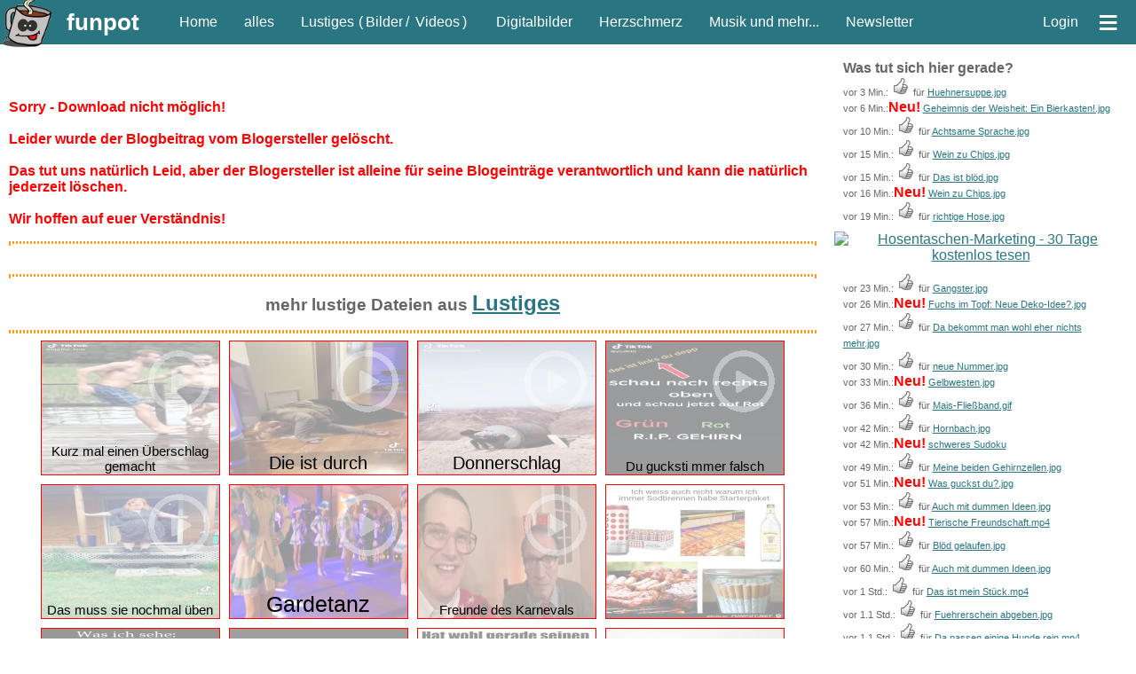

--- FILE ---
content_type: text/html; charset=iso-8859-1
request_url: https://funpot.net/d.php?id=t037125-17495-00
body_size: 58410
content:
<!DOCTYPE html><html lang="de"><head><title>funpot - Blog nicht verfügbar</title><meta charset="ISO-8859-1"><meta name="viewport" content="width=device-width, initial-scale=1.0"><meta name="description" content="Auf funpot findest du tausende witzige Bilder und Videos, tolle Präsentationen, herzige Sprüche und vieles mehr. Ein riesiges Spaß-Portal!"><meta name="keywords" lang="de" content="bilder, videos, witzige, fun, digitalbilder, spaß, pps, naturaufnahmen, herzschmerz, community, blog, funpot"><meta name="keywords" lang="en" content="pictures, videos, comical, fun, digital, joke, pps, nature pictures, love, community, blog, funpot"><meta name="date" content="2026-01-24T09:55:39+0100"><link rel="icon" type="image/png" sizes="16x16" href="/favicon.ico"><link rel="apple-touch-icon" href="https://cdnext.funpot.net/includes/logos/funpot_310x310.png"><link rel="icon" href="https://cdnext.funpot.net/includes/logos/funpot_192x192.png" sizes="192x192"><link rel="manifest" href="/webmanifest.json"><link rel="alternate" type="application/rss+xml" title="RSS" href="https://funpot.net/rss.php"><link rel="image_src" href="https://cdnext.funpot.net/includes/logos/funpot_300x300.jpg"><meta name="robots" content="noindex"><meta property="og:site_name" content="funpot"><meta property="fb:app_id" content="1826391334079034"><meta property="og:type" content="website"><meta property="og:title" content="funpot - Blog nicht verfügbar"><meta property="og:description" content="Auf funpot findest du tausende witzige Bilder und Videos, tolle Präsentationen, herzige Sprüche und vieles mehr. Ein riesiges Spaß-Portal!"><meta property="og:image" content="https://cdnext.funpot.net/includes/logos/funpot_300x300.jpg"><link rel="stylesheet" href="https://cdnext.funpot.net/includes/funpot_v38min.css?t=2" type="text/css" media="all"><link rel="stylesheet" href="https://funpot.net/functions/splide-2.4.12/dist/css/splide.min.css" type="text/css"><script src="https://cdnext.funpot.net/includes/funpot1v41min.js?t=2"></script><script src="https://cdnext.funpot.net/functions/b3311/b3311v02min.js?t=1"></script><!-- Yieldlove --><script>"use strict";function _typeof(t){return(_typeof="function"==typeof Symbol&&"symbol"==typeof Symbol.iterator?function(t){return typeof t}:function(t){return t&&"function"==typeof Symbol&&t.constructor===Symbol&&t!==Symbol.prototype?"symbol":typeof t})(t)}!function(){var t=function(){var t,e,o=[],n=window,r=n;for(;r;){try{if(r.frames.__tcfapiLocator){t=r;break}}catch(t){}if(r===n.top)break;r=r.parent}t||(!function t(){var e=n.document,o=!!n.frames.__tcfapiLocator;if(!o)if(e.body){var r=e.createElement("iframe");r.style.cssText="display:none",r.name="__tcfapiLocator",e.body.appendChild(r)}else setTimeout(t,5);return!o}(),n.__tcfapi=function(){for(var t=arguments.length,n=new Array(t),r=0;r<t;r++)n[r]=arguments[r];if(!n.length)return o;"setGdprApplies"===n[0]?n.length>3&&2===parseInt(n[1],10)&&"boolean"==typeof n[3]&&(e=n[3],"function"==typeof n[2]&&n[2]("set",!0)):"ping"===n[0]?"function"==typeof n[2]&&n[2]({gdprApplies:e,cmpLoaded:!1,cmpStatus:"stub"}):o.push(n)},n.addEventListener("message",(function(t){var e="string"==typeof t.data,o={};if(e)try{o=JSON.parse(t.data)}catch(t){}else o=t.data;var n="object"===_typeof(o)&&null!==o?o.__tcfapiCall:null;n&&window.__tcfapi(n.command,n.version,(function(o,r){var a={__tcfapiReturn:{returnValue:o,success:r,callId:n.callId}};t&&t.source&&t.source.postMessage&&t.source.postMessage(e?JSON.stringify(a):a,"*")}),n.parameter)}),!1))};"undefined"!=typeof module?module.exports=t:t()}();</script><script>
window._sp_queue = [];
window._sp_ = {
config: {
accountId: 375,
baseEndpoint: 'https://cdn.privacy-mgmt.com',
propertyId: 38198,
gdpr: { },
events: {
onMessageChoiceSelect: function() {
console.log('[event] onMessageChoiceSelect', arguments);
},
onMessageReady: function() {
console.log('[event] onMessageReady', arguments);
},
onMessageChoiceError: function() {
console.log('[event] onMessageChoiceError', arguments);
},
onPrivacyManagerAction: function() {
console.log('[event] onPrivacyManagerAction', arguments);
},
onPMCancel: function() {
console.log('[event] onPMCancel', arguments);
},
onMessageReceiveData: function() {
console.log('[event] onMessageReceiveData', arguments);
},
onSPPMObjectReady: function() {
console.log('[event] onSPPMObjectReady', arguments);
},
onConsentReady: function (consentUUID, euconsent) {
console.log('[event] onConsentReady', arguments);
},
onError: function() {
console.log('[event] onError', arguments);
},
}
}
}
</script><script src='https://cdn.privacy-mgmt.com/unified/wrapperMessagingWithoutDetection.js' async></script></HEAD><BODY id="myBody"><div id="kopf"><div id="header"><a id="logo" href="#" title="springt zum Seitenanfang"><img src="https://cdnext.funpot.net/includes/logos/funpot_150x150.png" alt="www.funpot.net" width="60" height="60"></a><a class="headerlink grosse_schrift" style="padding-right:30px" href="https://funpot.net" title="zur Grundseite" onclick="zwgw()">funpot</a><a class="headerlink min_ab_530" href="https://funpot.net/" title="zur Startseite" onclick="zwgw()">Home</a><div class="min_ab_530 max_bis_700"><a class="headerlink" href="https://funpot.net/alles" title="alle neuen Blogs auf einer Seite" onclick="zwgw()">alles</a><a class="headerlink" href="https://funpot.net/entdecken/lustiges/" title="Lustiges Dateien" onclick="zwgw()">Fun</a><a class="headerlink" href="https://funpot.net/entdecken/schoene-digitalbilder/" title="Bilder von Landschaften, Menschen, Macroaufnahmen, etc." onclick="zwgw()">Digi</a><a class="headerlink" href="https://funpot.net/entdecken/herziges/" title="Lebensweisheiten, Spr&uuml;che, Besinnliches, etc." onclick="zwgw()">Herz</a></div><a class="headerlink min_ab_700" href="https://funpot.net/alles" title="alle neuen Blogs auf einer Seite" onclick="zwgw()">alles</a><a class="headerlink min_ab_700 min_bis_1000" href="https://funpot.net/entdecken/lustiges/" title="Lustiges Dateien" onclick="zwgw()">Lustiges</a><div class="min_ab_1000" style="margin:0 10px 0 -10px;">
(<a class="headerlink" style="padding:0 3px 0 3px;" href="https://funpot.net/entdecken/lustiges/nur-bilder/" title="Lustige Bilder - bei funpot witzige Bilder entdecken" onclick="zwgw()">Bilder</a>/
<a class="headerlink" style="padding:0 3px 0 3px;" href="https://funpot.net/entdecken/lustiges/nur-videos/" title="witzige Videos aus der Kategorie Fun" onclick="zwgw()">Videos</a>) &nbsp;
</div><a class="headerlink min_ab_700" href="https://funpot.net/entdecken/schoene-digitalbilder/" title="Bilder von Landschaften, Menschen, Macroaufnahmen, etc." onclick="zwgw()">Digitalbilder</a><a class="headerlink min_ab_700" href="https://funpot.net/entdecken/herziges/" title="Lebensweisheiten, Spr&uuml;che, Besinnliches, etc." onclick="zwgw()">Herzschmerz</a><a class="headerlink min_ab_1100" href="https://funpot.net/entdecken/sonstiges/" title="alles, was es sonst noch gibt..." onclick="zwgw()">Musik und mehr...</a><a class="headerlink min_ab_1200" href="https://funpot.net/nl/" title="der Newsletter von funpot" onclick="zwgw()">Newsletter</a><span class="min_ab_1100"> &nbsp; &nbsp;</span><div id="userbutton" class="min_ab_1000"><script>function showuser(){if(document.getElementById)document.getElementById("header_account").style.display = "block";}</script><a class="headerlink" href="javascript:showuser()" title="mit einem Klick siehst du mehr!">Login</a></div><a class="headerlink" id="menuebutton" href="https://funpot.net/?menue" title="klicke hier f&uuml;r das Men&uuml;" onclick="zwgw()">&equiv;</a></div><div id="header_account">Als angemeldeter User kannst du Dateien hochladen und Kommentare an andere User schreiben.
<br>Wenn du bereits ein Konto bei uns hast, dann <a style="color:white;" href="https://funpot.net/login.php" title="mit bestehendem Benutzerprofil anmelden">melde dich hier an</a>.
<br>Falls nicht, dann <a style="color:white" href="https://funpot.net/register.php" title="Ein neues Konto bei funpot anmelden" onclick="zwgw()">erstelle dir schnell ein Konto</a>.
</div><div id="admininfo" style="background-color: white; display: none;">Info für Admin: 24.01.26-09:55:39</div></div><div id="kopf_ersatz">&nbsp;</div><div id="divlinks"></div><div id="rechts"><p><b>Was tut sich hier gerade?</b><span class="kleine_schrift"><br>vor 3 Min.:
<IMG SRC="https://cdnext.funpot.net/includes/logos/likeup.png" alt="Daumen hoch"> für <a href="https://funpot.net/?718739" onclick="zwgw()">Huehnersuppe.jpg</a><!--i--><br>vor 6 Min.:</span><span class="fehlertext">Neu!</span><span class="kleine_schrift"> <a href="https://funpot.net/?1349645">Geheimnis der Weisheit: Ein Bierkasten!.jpg</a><br>vor 10 Min.:
<IMG SRC="https://cdnext.funpot.net/includes/logos/likeup.png" alt="Daumen hoch"> für <a href="https://funpot.net/?725553" onclick="zwgw()">Achtsame Sprache.jpg</a><!--i--><br>vor 15 Min.:
<IMG SRC="https://cdnext.funpot.net/includes/logos/likeup.png" alt="Daumen hoch"> für <a href="https://funpot.net/?1349646" onclick="zwgw()">Wein zu Chips.jpg</a><br>vor 15 Min.:
<IMG SRC="https://cdnext.funpot.net/includes/logos/likeup.png" alt="Daumen hoch"> für <a href="https://funpot.net/?729429" onclick="zwgw()">Das ist blöd.jpg</a><!--i--><br>vor 16 Min.:</span><span class="fehlertext">Neu!</span><span class="kleine_schrift"> <a href="https://funpot.net/?1349646">Wein zu Chips.jpg</a><br>vor 19 Min.:
<IMG SRC="https://cdnext.funpot.net/includes/logos/likeup.png" alt="Daumen hoch"> für <a href="https://funpot.net/?646282" onclick="zwgw()">richtige Hose.jpg</a><!--i--></span></p><div style="text-align: center;"><div id="b3311_int_300_div" style="width:330px; max-width: 330px"><div class="rotdiv_dspnone" style="overflow:auto; padding:20px; background-color: #2a7582; color: white;"><br><img src="https://cdnext.funpot.net/includes/logos/upload.gif" alt="Uplaod" style="float: left; width: 100px;"><br><span class="ueberschrift"><b>Sende uns auch deine Dateien!</b></span><br><br>Du kannst Sie uns per Mail
<br>an <a style="color:white; text-decoration: none;" href="mailto:material@funpot.net">material@funpot.net</a> senden.
<br><br>Oder per <a target="_blank" rel="noopener" style="color:white;" href="https://telegram.org/">Telegram</a> (wie WhatsApp)
<br>an unseren <a target="_blank" rel="noopener" style="color:white;" href="https://telegram.me/funpot_upload_bot?start=start">Upload-Bot</a> senden.
<br><br>Oder klicke einfach <a style="color:white;" href="https://funpot.net/blogs.php?id=new">hier</a> :-)
<br><br><br></div><div class="rotdiv_dspnone"><a target="_blank" rel="noopener" href="https://funmail2u.de/fw/97317657/xaweho.de"><img src="https://xaweho-1bdf3.kxcdn.com/images/funpot1_330x330.png" width="330" height="330" alt="xaweho - performance Hosting vom Profi"></a></div><div class="rotdiv_dspnone" style="color: #000064; border:3px #000064 solid; background-color: #E4EEE4; width: 250px; height: 250px; padding: 20px;"><span style="font-size: 20px; font-weight: bold;">Wie wär's mit den lustigsten Bildern und Videos per Mail?</span><br><br><span style="font-size: 16px;">Jeden Tag eine Mail mit den Knallern von funpot und anderen lustigen Seiten!</span><span style="margin:10px 0 0 0;">Du bist nur <a target="_blank" rel="noopener" href="https://funmail2u.de"><b>einen Klick</b></a> davon entfernt.</span><br><br><img src="https://funmail2u.de/logos/funmail2u.gif" style="margin-right: 10px; float: right; width: 70px;" alt="funmail2u-logo"><br><span style="margin:10px 0 0 0;"><b>Kostenlos</b> und ohne Spam!</span></div><div class="rotdiv_dspnone"><a target="_blank" rel="noopener" href="https://instantkom.de/"><img src="https://instantkom.app/imgs/extern/funpot/instantkom-ad-funpot-square-300.png" width="330" height="330" alt="Hosentaschen-Marketing - 30 Tage kostenlos tesen"></a></div><div class="rotdiv_dspnone" style="overflow:auto; padding:10px; border:3px #2ca2cb solid; color: #2ca2cb;"><img src="https://cdnext.funpot.net/includes/logos/telegram_logo_klein.jpg" style="float: left; width: 60px; height: 60px;" alt="Telegram-Logo"><span class="ueberschrift"><b>Lass dir per Telegram von funpot lustige Bilder und Videos senden!</b></span><br><br>Diese App ist praktisch gleich wie WhatsApp und sogar noch besser. Sie ist nur leider weniger bekannt.
<br><br>Klicke dazu hier:
<br><a href="https://telegram.me/funpot_nl_bot?start=anmelden" class="linkbutton" target="_blank" rel="noopener">bei Telegram anmelden</a><br></div><div class="rotdiv_dspnone" data-time="5"><a target="_blank" rel="noopener" href="https://funmail2u.de"><img src="https://downloads.funmail2u.de/logos/b3310.jpg" width="300" height="250" alt="funmail2u-Vorstellung"></a></div></div><script>setup_rotdiv("b3311_int_300_div",15);</script></div><p><span class="kleine_schrift">vor 23 Min.:
<IMG SRC="https://cdnext.funpot.net/includes/logos/likeup.png" alt="Daumen hoch"> für <a href="https://funpot.net/?810331" onclick="zwgw()">Gangster.jpg</a><!--i--><br>vor 26 Min.:</span><span class="fehlertext">Neu!</span><span class="kleine_schrift"> <a href="https://funpot.net/?1349647">Fuchs im Topf: Neue Deko-Idee?.jpg</a><br>vor 27 Min.:
<IMG SRC="https://cdnext.funpot.net/includes/logos/likeup.png" alt="Daumen hoch"> für <a href="https://funpot.net/?669052" onclick="zwgw()">Da bekommt man wohl eher nichts mehr.jpg</a><!--i--><br>vor 30 Min.:
<IMG SRC="https://cdnext.funpot.net/includes/logos/likeup.png" alt="Daumen hoch"> für <a href="https://funpot.net/?708296" onclick="zwgw()">neue Nummer.jpg</a><!--i--><br>vor 33 Min.:</span><span class="fehlertext">Neu!</span><span class="kleine_schrift"> <a href="https://funpot.net/?1349648">Gelbwesten.jpg</a><br>vor 36 Min.:
<IMG SRC="https://cdnext.funpot.net/includes/logos/likeup.png" alt="Daumen hoch"> für <a href="https://funpot.net/?840471" onclick="zwgw()">Mais-Fließband.gif</a><!--i--><br>vor 42 Min.:
<IMG SRC="https://cdnext.funpot.net/includes/logos/likeup.png" alt="Daumen hoch"> für <a href="https://funpot.net/?623180" onclick="zwgw()">Hornbach.jpg</a><!--i--><br>vor 42 Min.:</span><span class="fehlertext">Neu!</span><span class="kleine_schrift"> <a href="https://funpot.net/?1350140">schweres Sudoku</a><br>vor 49 Min.:
<IMG SRC="https://cdnext.funpot.net/includes/logos/likeup.png" alt="Daumen hoch"> für <a href="https://funpot.net/?711971" onclick="zwgw()">Meine beiden Gehirnzellen.jpg</a><!--i--><br>vor 51 Min.:</span><span class="fehlertext">Neu!</span><span class="kleine_schrift"> <a href="https://funpot.net/?1349649">Was guckst du?.jpg</a><br>vor 53 Min.:
<IMG SRC="https://cdnext.funpot.net/includes/logos/likeup.png" alt="Daumen hoch"> für <a href="https://funpot.net/?1349467" onclick="zwgw()">Auch mit dummen Ideen.jpg</a><br>vor 57 Min.:</span><span class="fehlertext">Neu!</span><span class="kleine_schrift"> <a href="https://funpot.net/?1349650">Tierische Freundschaft.mp4</a><br>vor 57 Min.:
<IMG SRC="https://cdnext.funpot.net/includes/logos/likeup.png" alt="Daumen hoch"> für <a href="https://funpot.net/?689123" onclick="zwgw()">Blöd gelaufen.jpg</a><!--i--><br>vor 60 Min.:
<IMG SRC="https://cdnext.funpot.net/includes/logos/likeup.png" alt="Daumen hoch"> für <a href="https://funpot.net/?1349467" onclick="zwgw()">Auch mit dummen Ideen.jpg</a><br>vor 1 Std.:
<IMG SRC="https://cdnext.funpot.net/includes/logos/likeup.png" alt="Daumen hoch"> für <a href="https://funpot.net/?1349667" onclick="zwgw()">Das ist mein Stück.mp4</a><br>vor 1.1 Std.:
<IMG SRC="https://cdnext.funpot.net/includes/logos/likeup.png" alt="Daumen hoch"> für <a href="https://funpot.net/?620884" onclick="zwgw()">Fuehrerschein abgeben.jpg</a><!--i--><br>vor 1.1 Std.:
<IMG SRC="https://cdnext.funpot.net/includes/logos/likeup.png" alt="Daumen hoch"> für <a href="https://funpot.net/?1031505" onclick="zwgw()">Da passen einige Hunde rein.mp4</a><br>vor 1.1 Std.:
<IMG SRC="https://cdnext.funpot.net/includes/logos/likeup.png" alt="Daumen hoch"> für <a href="https://funpot.net/?767265" onclick="zwgw()">Da is nix.jpg</a><!--i--><br>vor 1.2 Std.:
<IMG SRC="https://cdnext.funpot.net/includes/logos/likeup.png" alt="Daumen hoch"> für <a href="https://funpot.net/?1349667" onclick="zwgw()">Das ist mein Stück.mp4</a><br>vor 1.2 Std.:</span><span class="fehlertext">Neu!</span><span class="kleine_schrift"> <a href="https://funpot.net/?1349651">Freiwillig das Feld geräumt.jpg</a><br>vor 1.2 Std.:
<IMG SRC="https://cdnext.funpot.net/includes/logos/likeup.png" alt="Daumen hoch"> für <a href="https://funpot.net/?1349662" onclick="zwgw()">wie wäre anklopfen gewesen?.jpg</a><br>vor 1.2 Std.:
<IMG SRC="https://cdnext.funpot.net/includes/logos/likeup.png" alt="Daumen hoch"> für <a href="https://funpot.net/?1349655" onclick="zwgw()">Wochenende.jpg</a><br>vor 1.2 Std.:
<IMG SRC="https://cdnext.funpot.net/includes/logos/likeup.png" alt="Daumen hoch"> für <a href="https://funpot.net/?1349652" onclick="zwgw()">Munition vergessen.jpg</a><br>vor 1.2 Std.:
<IMG SRC="https://cdnext.funpot.net/includes/logos/likeup.png" alt="Daumen hoch"> für <a href="https://funpot.net/?837511" onclick="zwgw()">Interessantes Gadget.gif</a><!--i--><br>vor 1.3 Std.:
<IMG SRC="https://cdnext.funpot.net/includes/logos/likeup.png" alt="Daumen hoch"> für <a href="https://funpot.net/?803882" onclick="zwgw()">Achtung.jpg</a><!--i--><br>vor 1.3 Std.:</span><span class="fehlertext">Neu!</span><span class="kleine_schrift"> <a href="https://funpot.net/?1349652">Munition vergessen.jpg</a><br>vor 1.4 Std.:
<IMG SRC="https://cdnext.funpot.net/includes/logos/likeup.png" alt="Daumen hoch"> für <a href="https://funpot.net/?1346308" onclick="zwgw()">Wohlfühlgedanken 36.pps</a><br>vor 1.4 Std.:
<IMG SRC="https://cdnext.funpot.net/includes/logos/likeup.png" alt="Daumen hoch"> für <a href="https://funpot.net/?890956" onclick="zwgw()">Wer das wohl war.jpg</a><!--i--><br>vor 1.4 Std.:</span><span class="fehlertext">Neu!</span><span class="kleine_schrift"> <a href="https://funpot.net/?1350147">Nur ein schönes Lied 29.mp4</a><br>vor 1.4 Std.:
<IMG SRC="https://cdnext.funpot.net/includes/logos/likeup.png" alt="Daumen hoch"> für <a href="https://funpot.net/?670880" onclick="zwgw()">Klavier.jpg</a><!--i--><br>vor 1.5 Std.:</span><span class="fehlertext">Neu!</span><span class="kleine_schrift"> <a href="https://funpot.net/?1349653">Super Video von einem Igel.mp4</a><br>vor 1.5 Std.:
<IMG SRC="https://cdnext.funpot.net/includes/logos/likeup.png" alt="Daumen hoch"> für <a href="https://funpot.net/?1349658" onclick="zwgw()">Die Ampel war rot.jpg</a><br>vor 1.6 Std.:
<IMG SRC="https://cdnext.funpot.net/includes/logos/likeup.png" alt="Daumen hoch"> für <a href="https://funpot.net/?1347804" onclick="zwgw()">Katzen-Kapitäne erobern das Wochenende!.jpg</a><br>vor 1.6 Std.:
<IMG SRC="https://cdnext.funpot.net/includes/logos/likeup.png" alt="Daumen hoch"> für <a href="https://funpot.net/?1349711" onclick="zwgw()">Saukalt.jpg</a><br>vor 1.6 Std.:
<IMG SRC="https://cdnext.funpot.net/includes/logos/likeup.png" alt="Daumen hoch"> für <a href="https://funpot.net/?65012de4aec60991" onclick="zwgw()">frohe.jpg</a><br>vor 1.6 Std.:
<IMG SRC="https://cdnext.funpot.net/includes/logos/likeup.png" alt="Daumen hoch"> für <a href="https://funpot.net/?1349657" onclick="zwgw()">Mutterliebe das starke Band.mp4</a><br>vor 1.6 Std.:
<IMG SRC="https://cdnext.funpot.net/includes/logos/likeup.png" alt="Daumen hoch"> für <a href="https://funpot.net/?1349450" onclick="zwgw()">Die Zeit.jpg</a><br>vor 1.6 Std.:</span><span class="fehlertext">Neu!</span><span class="kleine_schrift"> <a href="https://funpot.net/?1349654">Tier-Orchester.mp4</a><br>vor 1.6 Std.:
<IMG SRC="https://cdnext.funpot.net/includes/logos/likeup.png" alt="Daumen hoch"> für <a href="https://funpot.net/?1349660" onclick="zwgw()">Diddi steht als Fernfahrer vor Gericht.mp4</a><br>vor 1.6 Std.:
<IMG SRC="https://cdnext.funpot.net/includes/logos/likeup.png" alt="Daumen hoch"> für <a href="https://funpot.net/?1347685" onclick="zwgw()">Groß gegen Klein: Das Duell der Stubenhocker.jpg</a><br>vor 1.6 Std.:
<IMG SRC="https://cdnext.funpot.net/includes/logos/likeup.png" alt="Daumen hoch"> für <a href="https://funpot.net/?1349658" onclick="zwgw()">Die Ampel war rot.jpg</a><br>vor 1.7 Std.:
<IMG SRC="https://cdnext.funpot.net/includes/logos/likeup.png" alt="Daumen hoch"> für <a href="https://funpot.net/?1347804" onclick="zwgw()">Katzen-Kapitäne erobern das Wochenende!.jpg</a><br>vor 1.7 Std.:
<IMG SRC="https://cdnext.funpot.net/includes/logos/likeup.png" alt="Daumen hoch"> für <a href="https://funpot.net/?696932" onclick="zwgw()">Nebenwirkungen.jpg</a><!--i--><br>vor 1.8 Std.:
<IMG SRC="https://cdnext.funpot.net/includes/logos/likeup.png" alt="Daumen hoch"> für <a href="https://funpot.net/?805866" onclick="zwgw()">Warum müssen die Ostfriesen so lange auf ihre Fotos warten?.jpg</a><!--i--><br>vor 1.9 Std.:
<IMG SRC="https://cdnext.funpot.net/includes/logos/likeup.png" alt="Daumen hoch"> für <a href="https://funpot.net/?1187172" onclick="zwgw()">Wir wissen, dass Sie den Geldtransporter überfallen haben!.jpg</a></span></p></div><div id="content"><p><br><br><font class="fehlertext">Sorry - Download nicht m&ouml;glich!<br /><br />
Leider wurde der Blogbeitrag vom Blogersteller gel&ouml;scht.<br /><br />
Das tut uns nat&uuml;rlich Leid, aber der Blogersteller ist alleine f&uuml;r seine Blogeintr&auml;ge verantwortlich und kann die nat&uuml;rlich jederzeit l&ouml;schen.<br /><br />
Wir hoffen auf euer Verst&auml;ndnis!</font><br></p><hr class="hr_line"><br><div style="text-align: center;"><div class="b3310"><!-- Yieldlove AdTag - funpot.net - RSP - 1 --><div id="div-gpt-ad-1407836258391-0"><script type="text/javascript">
googletag.cmd.push(function() {
if (window.innerWidth >= 1350) {
googletag.defineSlot("/53015287,22660685843/funpot.net_970x250_1", [[970, 250], [970, 90], [800, 250], [728, 90]], "div-gpt-ad-1407836258391-0").addService(googletag.pubads());
} else if (window.innerWidth >= 1000) {
googletag.defineSlot("/53015287,22660685843/funpot.net_728x90_1", [728, 90], "div-gpt-ad-1407836258391-0").addService(googletag.pubads());
} else {
googletag.defineSlot("/53015287,22660685843/funpot.net_m_300x250_1", [300, 250], "div-gpt-ad-1407836258391-0").addService(googletag.pubads());
}
googletag.display("div-gpt-ad-1407836258391-0");
});
</script></div></div><div class="b3311div" id="b3311_rsp1_67"></div></div><div class="container" id="contentempfehlungen" style="display: block; margin-left: auto; margin-right: auto; text-align: center;"><hr class="hr_line"><p><font class="ueberschrift">
mehr lustige Dateien aus <a href="https://funpot.net/entdecken/lustiges/" onclick="zwgw()"><font size="+2">Lustiges</font></a></font></p><hr class="hr_line"><div style="margin-left: auto; margin-right: auto; width: 99%; display: flex; flex-direction: row; flex-wrap: wrap; justify-content: center;"><div class="s214d"><article id="article_funpot0000615187"><a href="https://funpot.net/?615187" title="Kurz mal einen Überschlag gemacht" onclick="zwgw()"><img src="https://cdnext.funpot.net/includes/logos/load5.gif" data-src="https://cdnext.funpot.net/daten/thumbnails/funpot0000615187.jpg?c=4405fcf05d" class="lazyload s214i s214" alt="Kurz mal einen Überschlag gemacht"><img src="https://cdnext.funpot.net/includes/logos/dateityp_video.gif" alt="video" class="s214" style="position:absolute; right: 10px; top: 10px;"><span style="position:absolute; left: 0px; bottom: 1px; width: 100%; max-height: 50%; color: black; overflow: hidden;"><font style="font-size: 15px;">Kurz mal einen Überschlag gemacht</font></span></a></article></div><div class="s214d"><article id="article_funpot0000615186"><a href="https://funpot.net/?615186" title="Die ist durch" onclick="zwgw()"><img src="https://cdnext.funpot.net/includes/logos/load5.gif" data-src="https://cdnext.funpot.net/daten/thumbnails/funpot0000615186.jpg?c=f3ff3dec24" class="lazyload s214i s214" alt="Die ist durch"><img src="https://cdnext.funpot.net/includes/logos/dateityp_video.gif" alt="video" class="s214" style="position:absolute; right: 10px; top: 10px;"><span style="position:absolute; left: 0px; bottom: 1px; width: 100%; max-height: 50%; color: black; overflow: hidden;"><font style="font-size: 20px;">Die ist durch</font></span></a></article></div><div class="s214d"><article id="article_funpot0000615185"><a href="https://funpot.net/?615185" title="Donnerschlag" onclick="zwgw()"><img src="https://cdnext.funpot.net/includes/logos/load5.gif" data-src="https://cdnext.funpot.net/daten/thumbnails/funpot0000615185.jpg?c=8a3f7f3e14" class="lazyload s214i s214" alt="Donnerschlag"><img src="https://cdnext.funpot.net/includes/logos/dateityp_video.gif" alt="video" class="s214" style="position:absolute; right: 10px; top: 10px;"><span style="position:absolute; left: 0px; bottom: 1px; width: 100%; max-height: 50%; color: black; overflow: hidden;"><font style="font-size: 20px;">Donnerschlag</font></span></a></article></div><div class="s214d"><article id="article_funpot0000615184"><a href="https://funpot.net/?615184" title="Du gucksti mmer falsch" onclick="zwgw()"><img src="https://cdnext.funpot.net/includes/logos/load5.gif" data-src="https://cdnext.funpot.net/daten/thumbnails/funpot0000615184.jpg?c=1089688a4d" class="lazyload s214i s214" alt="Du gucksti mmer falsch"><img src="https://cdnext.funpot.net/includes/logos/dateityp_video.gif" alt="video" class="s214" style="position:absolute; right: 10px; top: 10px;"><span style="position:absolute; left: 0px; bottom: 1px; width: 100%; max-height: 50%; color: black; overflow: hidden;"><font style="font-size: 15px;">Du gucksti mmer falsch</font></span></a></article></div><div class="s214d"><article id="article_funpot0000615183"><a href="https://funpot.net/?615183" title="Das muss sie nochmal üben" onclick="zwgw()"><img src="https://cdnext.funpot.net/includes/logos/load5.gif" data-src="https://cdnext.funpot.net/daten/thumbnails/funpot0000615183.jpg?c=95f458875d" class="lazyload s214i s214" alt="Das muss sie nochmal üben"><img src="https://cdnext.funpot.net/includes/logos/dateityp_video.gif" alt="video" class="s214" style="position:absolute; right: 10px; top: 10px;"><span style="position:absolute; left: 0px; bottom: 1px; width: 100%; max-height: 50%; color: black; overflow: hidden;"><font style="font-size: 15px;">Das muss sie nochmal üben</font></span></a></article></div><div class="s214d"><article id="article_funpot0000615182"><a href="https://funpot.net/?615182" title="Gardetanz" onclick="zwgw()"><img src="https://cdnext.funpot.net/includes/logos/load5.gif" data-src="https://cdnext.funpot.net/daten/thumbnails/funpot0000615182.jpg?c=4ed2bae0ae" class="lazyload s214i s214" alt="Gardetanz"><img src="https://cdnext.funpot.net/includes/logos/dateityp_video.gif" alt="video" class="s214" style="position:absolute; right: 10px; top: 10px;"><span style="position:absolute; left: 0px; bottom: 1px; width: 100%; max-height: 50%; color: black; overflow: hidden;"><font style="font-size: 25px;">Gardetanz</font></span></a></article></div><div class="s214d"><article id="article_funpot0000615181"><a href="https://funpot.net/?615181" title="Freunde des Karnevals" onclick="zwgw()"><img src="https://cdnext.funpot.net/includes/logos/load5.gif" data-src="https://cdnext.funpot.net/daten/thumbnails/funpot0000615181.jpg?c=1bcb06132b" class="lazyload s214i s214" alt="Freunde des Karnevals"><img src="https://cdnext.funpot.net/includes/logos/dateityp_video.gif" alt="video" class="s214" style="position:absolute; right: 10px; top: 10px;"><span style="position:absolute; left: 0px; bottom: 1px; width: 100%; max-height: 50%; color: black; overflow: hidden;"><font style="font-size: 15px;">Freunde des Karnevals</font></span></a></article></div><div class="s214d"><article id="article_funpot0000615172"><a href="https://funpot.net/?615172" title="Grund für Sodbrennen" onclick="zwgw()"><img src="https://cdnext.funpot.net/includes/logos/load5.gif" data-src="https://cdnext.funpot.net/daten/key_xyz/f6/funpot0000615172_x200_y150.jpg?c=e8305d389f" class="lazyload s214i s214" alt="Grund für Sodbrennen"></a></article></div><div class="s214d"><article id="article_funpot0000615173"><a href="https://funpot.net/?615173" title="Was ich sehe" onclick="zwgw()"><img src="https://cdnext.funpot.net/includes/logos/load5.gif" data-src="https://cdnext.funpot.net/daten/key_xyz/51/funpot0000615173_x200_y150.jpg?c=e83057c2b7" class="lazyload s214i s214" alt="Was ich sehe"></a></article></div><div class="s214d"><article id="article_funpot0000615174"><a href="https://funpot.net/?615174" title="Verguckt" onclick="zwgw()"><img src="https://cdnext.funpot.net/includes/logos/load5.gif" data-src="https://cdnext.funpot.net/daten/key_xyz/70/funpot0000615174_x200_y150.jpg?c=e8305d79ae" class="lazyload s214i s214" alt="Verguckt"></a></article></div><div class="s214d"><article id="article_funpot0000615175"><a href="https://funpot.net/?615175" title="Lieblingswitz erzählt" onclick="zwgw()"><img src="https://cdnext.funpot.net/includes/logos/load5.gif" data-src="https://cdnext.funpot.net/daten/key_xyz/b1/funpot0000615175_x200_y150.jpg?c=e83057a36c" class="lazyload s214i s214" alt="Lieblingswitz erzählt"></a></article></div><div class="s214d"><article id="article_funpot0000614845"><a href="https://funpot.net/?614845" title="Nein sagen" onclick="zwgw()"><img src="https://cdnext.funpot.net/includes/logos/load5.gif" data-src="https://cdnext.funpot.net/daten/key_xyz/d9/funpot0000614845_x200_y150.jpg?c=3272a99dd7" class="lazyload s214i s214" alt="Nein sagen"></a></article></div></div></div><!--cache093139--><br><br><div class="container" id="contentempfehlungen" style="display: block; margin-left: auto; margin-right: auto; text-align: center;"><hr class="hr_line"><p><font class="ueberschrift">
oder vielleicht ein paar interessante Dateien aus <a href="https://funpot.net/entdecken/schoene-digitalbilder/" onclick="zwgw()"><font size="+2">schöne Digitalbilder</font></a></font></p><hr class="hr_line"><div style="margin-left: auto; margin-right: auto; width: 99%; display: flex; flex-direction: row; flex-wrap: wrap; justify-content: center;"><div class="s214d"><article id="article_funpot0000269214"><a href="https://funpot.net/?269214" title="Bilder-Galerie" onclick="zwgw()"><img src="https://cdnext.funpot.net/includes/logos/load5.gif" data-src="https://cdnext.funpot.net/daten/thumbnails/funpot0000269214.jpg?c=5b00202f41" class="lazyload s214i s214" alt="Bilder-Galerie"><img src="https://cdnext.funpot.net/includes/logos/dateityp_pps.gif" alt="pps" class="s214" style="position:absolute; right: 10px; top: 10px;"><span style="position:absolute; left: 0px; bottom: 1px; width: 100%; max-height: 50%; color: black; overflow: hidden;"><font style="font-size: 20px;">Bilder-Galerie</font></span></a></article></div><div class="s214d"><article id="article_funpot0000269209"><a href="https://funpot.net/?269209" title="Sonnenblumen" onclick="zwgw()"><img src="https://cdnext.funpot.net/includes/logos/load5.gif" data-src="https://cdnext.funpot.net/daten/thumbnails/funpot0000269209.jpg?c=22abcbe089" class="lazyload s214i s214" alt="Sonnenblumen"><img src="https://cdnext.funpot.net/includes/logos/dateityp_pps.gif" alt="pps" class="s214" style="position:absolute; right: 10px; top: 10px;"><span style="position:absolute; left: 0px; bottom: 1px; width: 100%; max-height: 50%; color: black; overflow: hidden;"><font style="font-size: 20px;">Sonnenblumen</font></span></a></article></div><div class="s214d"><article id="article_funpot0000269177"><a href="https://funpot.net/?269177" title="Aufgemotzter Traktor" onclick="zwgw()"><img src="https://cdnext.funpot.net/includes/logos/load5.gif" data-src="https://cdnext.funpot.net/daten/thumbnails/funpot0000269177.jpg?c=3f1c60672f" class="lazyload s214i s214" alt="Aufgemotzter Traktor"><img src="https://cdnext.funpot.net/includes/logos/dateityp_video.gif" alt="video" class="s214" style="position:absolute; right: 10px; top: 10px;"><span style="position:absolute; left: 0px; bottom: 1px; width: 100%; max-height: 50%; color: black; overflow: hidden;"><font style="font-size: 20px;">Aufgemotzter Traktor</font></span></a></article></div><div class="s214d"><article id="article_funpot0000269129"><a href="https://funpot.net/?269129" title="Suitcases - Koffer" onclick="zwgw()"><img src="https://cdnext.funpot.net/includes/logos/load5.gif" data-src="https://cdnext.funpot.net/daten/thumbnails/funpot0000269129.jpg?c=57e02d4820" class="lazyload s214i s214" alt="Suitcases - Koffer"><img src="https://cdnext.funpot.net/includes/logos/dateityp_pps.gif" alt="pps" class="s214" style="position:absolute; right: 10px; top: 10px;"><span style="position:absolute; left: 0px; bottom: 1px; width: 100%; max-height: 50%; color: black; overflow: hidden;"><font style="font-size: 20px;">Suitcases - Koffer</font></span></a></article></div><div class="s214d"><article id="article_funpot0000269130"><a href="https://funpot.net/?269130" title="The color red 07 - Die Farbe rot 07" onclick="zwgw()"><img src="https://cdnext.funpot.net/includes/logos/load5.gif" data-src="https://cdnext.funpot.net/daten/thumbnails/funpot0000269130.jpg?c=fd3a14adfe" class="lazyload s214i s214" alt="The color red 07 - Die Farbe rot 07"><img src="https://cdnext.funpot.net/includes/logos/dateityp_video.gif" alt="video" class="s214" style="position:absolute; right: 10px; top: 10px;"><span style="position:absolute; left: 0px; bottom: 1px; width: 100%; max-height: 50%; color: black; overflow: hidden;"><font style="font-size: 15px;">The color red 07 - Die Farbe rot 07</font></span></a></article></div><div class="s214d"><article id="article_funpot0000269120"><a href="https://funpot.net/?269120" title="Romantic Arches 2 - Romantische Bögen 2" onclick="zwgw()"><img src="https://cdnext.funpot.net/includes/logos/load5.gif" data-src="https://cdnext.funpot.net/daten/thumbnails/funpot0000269120.jpg?c=28ffc93072" class="lazyload s214i s214" alt="Romantic Arches 2 - Romantische Bögen 2"><img src="https://cdnext.funpot.net/includes/logos/dateityp_pps.gif" alt="pps" class="s214" style="position:absolute; right: 10px; top: 10px;"><span style="position:absolute; left: 0px; bottom: 1px; width: 100%; max-height: 50%; color: black; overflow: hidden;"><font style="font-size: 15px;">Romantic Arches 2 - Romantische Bögen 2</font></span></a></article></div><div class="s214d"><article id="article_funpot0000269121"><a href="https://funpot.net/?269121" title="Sankt Wolfgang - (Österreich)" onclick="zwgw()"><img src="https://cdnext.funpot.net/includes/logos/load5.gif" data-src="https://cdnext.funpot.net/daten/thumbnails/funpot0000269121.jpg?c=4e1b4bd733" class="lazyload s214i s214" alt="Sankt Wolfgang - (Österreich)"><img src="https://cdnext.funpot.net/includes/logos/dateityp_pps.gif" alt="pps" class="s214" style="position:absolute; right: 10px; top: 10px;"><span style="position:absolute; left: 0px; bottom: 1px; width: 100%; max-height: 50%; color: black; overflow: hidden;"><font style="font-size: 15px;">Sankt Wolfgang - (Österreich)</font></span></a></article></div><div class="s214d"><article id="article_funpot0000269122"><a href="https://funpot.net/?269122" title="Soissons - (Frankreich)" onclick="zwgw()"><img src="https://cdnext.funpot.net/includes/logos/load5.gif" data-src="https://cdnext.funpot.net/daten/thumbnails/funpot0000269122.jpg?c=efdff25243" class="lazyload s214i s214" alt="Soissons - (Frankreich)"><img src="https://cdnext.funpot.net/includes/logos/dateityp_pps.gif" alt="pps" class="s214" style="position:absolute; right: 10px; top: 10px;"><span style="position:absolute; left: 0px; bottom: 1px; width: 100%; max-height: 50%; color: black; overflow: hidden;"><font style="font-size: 15px;">Soissons - (Frankreich)</font></span></a></article></div><div class="s214d"><article id="article_funpot0000269123"><a href="https://funpot.net/?269123" title="Wehmut.... -" onclick="zwgw()"><img src="https://cdnext.funpot.net/includes/logos/load5.gif" data-src="https://cdnext.funpot.net/daten/thumbnails/funpot0000269123.jpg?c=7daebb70f8" class="lazyload s214i s214" alt="Wehmut.... -"><img src="https://cdnext.funpot.net/includes/logos/dateityp_pps.gif" alt="pps" class="s214" style="position:absolute; right: 10px; top: 10px;"><span style="position:absolute; left: 0px; bottom: 1px; width: 100%; max-height: 50%; color: black; overflow: hidden;"><font style="font-size: 20px;">Wehmut.... -</font></span></a></article></div><div class="s214d"><article id="article_funpot0000269115"><a href="https://funpot.net/?269115" title="Protests in Nicaragua - Proteste in Nicaragua" onclick="zwgw()"><img src="https://cdnext.funpot.net/includes/logos/load5.gif" data-src="https://cdnext.funpot.net/daten/thumbnails/funpot0000269115.jpg?c=84abbc5621" class="lazyload s214i s214" alt="Protests in Nicaragua - Proteste in Nicaragua"><img src="https://cdnext.funpot.net/includes/logos/dateityp_pps.gif" alt="pps" class="s214" style="position:absolute; right: 10px; top: 10px;"><span style="position:absolute; left: 0px; bottom: 1px; width: 100%; max-height: 50%; color: black; overflow: hidden;"><font style="font-size: 10px;">Protests in Nicaragua - Proteste in Nicaragua</font></span></a></article></div><div class="s214d"><article id="article_funpot0000269116"><a href="https://funpot.net/?269116" title="Seringen - Flieder" onclick="zwgw()"><img src="https://cdnext.funpot.net/includes/logos/load5.gif" data-src="https://cdnext.funpot.net/daten/thumbnails/funpot0000269116.jpg?c=16db2008c8" class="lazyload s214i s214" alt="Seringen - Flieder"><img src="https://cdnext.funpot.net/includes/logos/dateityp_pps.gif" alt="pps" class="s214" style="position:absolute; right: 10px; top: 10px;"><span style="position:absolute; left: 0px; bottom: 1px; width: 100%; max-height: 50%; color: black; overflow: hidden;"><font style="font-size: 20px;">Seringen - Flieder</font></span></a></article></div><div class="s214d"><article id="article_funpot0000269117"><a href="https://funpot.net/?269117" title="Strawberry 2 - Erdbeere 2" onclick="zwgw()"><img src="https://cdnext.funpot.net/includes/logos/load5.gif" data-src="https://cdnext.funpot.net/daten/thumbnails/funpot0000269117.jpg?c=d7a72a8744" class="lazyload s214i s214" alt="Strawberry 2 - Erdbeere 2"><img src="https://cdnext.funpot.net/includes/logos/dateityp_pps.gif" alt="pps" class="s214" style="position:absolute; right: 10px; top: 10px;"><span style="position:absolute; left: 0px; bottom: 1px; width: 100%; max-height: 50%; color: black; overflow: hidden;"><font style="font-size: 15px;">Strawberry 2 - Erdbeere 2</font></span></a></article></div></div></div><!--cache093139--><br><br><div class="container" id="contentempfehlungen" style="display: block; margin-left: auto; margin-right: auto; text-align: center;"><hr class="hr_line"><p><font class="ueberschrift">
es gibt auch herzliche Dateien aus <a href="https://funpot.net/entdecken/herziges/" onclick="zwgw()"><font size="+2">Herziges</font></a></font></p><hr class="hr_line"><div style="margin-left: auto; margin-right: auto; width: 99%; display: flex; flex-direction: row; flex-wrap: wrap; justify-content: center;"><div class="s214d"><article id="article_5aa68e0fd35efdb5"><a href="https://funpot.net/?5aa68e0fd35efdb5" title="Annie\'s song" onclick="zwgw()"><img src="https://cdnext.funpot.net/includes/logos/load5.gif" data-src="https://cdnext.funpot.net/includes/logos/typ_pps.gif" class="lazyload s214i s214" alt="Annie\'s song"><img src="https://cdnext.funpot.net/includes/logos/dateityp_pps.gif" alt="pps" class="s214" style="position:absolute; right: 10px; top: 10px;"><span style="position:absolute; left: 0px; bottom: 1px; width: 100%; max-height: 50%; color: black; overflow: hidden;"><font style="font-size: 20px;">Annie\'s song</font></span></a></article></div><div class="s214d"><article id="article_e2374848d092c86c"><a href="https://funpot.net/?e2374848d092c86c" title="Baerenmama" onclick="zwgw()"><img src="https://cdnext.funpot.net/includes/logos/load5.gif" data-src="https://cdnext.funpot.net/daten/thumbnails/e2374848d092c86c.jpg?c=bab0e29de0" class="lazyload s214i s214" alt="Baerenmama"><img src="https://cdnext.funpot.net/includes/logos/dateityp_video.gif" alt="video" class="s214" style="position:absolute; right: 10px; top: 10px;"><span style="position:absolute; left: 0px; bottom: 1px; width: 100%; max-height: 50%; color: black; overflow: hidden;"><font style="font-size: 25px;">Baerenmama</font></span></a></article></div><div class="s214d"><article id="article_2b27706c71ba3a28"><a href="https://funpot.net/?2b27706c71ba3a28" title="Wenn-Du-einmal-weinen-musst" onclick="zwgw()"><img src="https://cdnext.funpot.net/includes/logos/load5.gif" data-src="https://cdnext.funpot.net/daten/thumbnails/2b27706c71ba3a28.jpg?c=a205d2da6e" class="lazyload s214i s214" alt="Wenn-Du-einmal-weinen-musst"><img src="https://cdnext.funpot.net/includes/logos/dateityp_pps.gif" alt="pps" class="s214" style="position:absolute; right: 10px; top: 10px;"><span style="position:absolute; left: 0px; bottom: 1px; width: 100%; max-height: 50%; color: black; overflow: hidden;"><font style="font-size: 15px;">Wenn-Du-einmal-weinen-musst</font></span></a></article></div><div class="s214d"><article id="article_t239826-00016-00"><a href="https://funpot.net/?t239826-00016-00" title="" onclick="zwgw()"><img src="https://cdnext.funpot.net/includes/logos/load5.gif" data-src="https://cdnext.funpot.net/includes/logos/typ_.gif" class="lazyload s214i s214" alt=""><img src="https://cdnext.funpot.net/includes/logos/dateityp_text.gif" alt="text" class="s214" style="position:absolute; right: 10px; top: 10px;"><span style="position:absolute; left: 0px; bottom: 1px; width: 100%; max-height: 50%; color: black; overflow: hidden;"><font style="font-size: 25px;"></font></span></a></article></div><div class="s214d"><article id="article_e7a21e89a4fe210c"><a href="https://funpot.net/?e7a21e89a4fe210c" title="Waechst dir alles ueber den Kopf" onclick="zwgw()"><img src="https://cdnext.funpot.net/includes/logos/load5.gif" data-src="https://cdnext.funpot.net/daten/thumbnails/e7a21e89a4fe210c.jpg?c=a3f5597205" class="lazyload s214i s214" alt="Waechst dir alles ueber den Kopf"><img src="https://cdnext.funpot.net/includes/logos/dateityp_pps.gif" alt="pps" class="s214" style="position:absolute; right: 10px; top: 10px;"><span style="position:absolute; left: 0px; bottom: 1px; width: 100%; max-height: 50%; color: black; overflow: hidden;"><font style="font-size: 15px;">Waechst dir alles ueber den Kopf</font></span></a></article></div><div class="s214d"><article id="article_ac9121b133919a8f"><a href="https://funpot.net/?ac9121b133919a8f" title="Die einzigartige Blume" onclick="zwgw()"><img src="https://cdnext.funpot.net/includes/logos/load5.gif" data-src="https://cdnext.funpot.net/daten/thumbnails/ac9121b133919a8f.jpg?c=490b1730aa" class="lazyload s214i s214" alt="Die einzigartige Blume"><img src="https://cdnext.funpot.net/includes/logos/dateityp_pps.gif" alt="pps" class="s214" style="position:absolute; right: 10px; top: 10px;"><span style="position:absolute; left: 0px; bottom: 1px; width: 100%; max-height: 50%; color: black; overflow: hidden;"><font style="font-size: 15px;">Die einzigartige Blume</font></span></a></article></div><div class="s214d"><article id="article_182f2324cd7ced98"><a href="https://funpot.net/?182f2324cd7ced98" title="Freunde11 2 " onclick="zwgw()"><img src="https://cdnext.funpot.net/includes/logos/load5.gif" data-src="https://cdnext.funpot.net/daten/thumbnails/182f2324cd7ced98.jpg?c=64c9d07a0c" class="lazyload s214i s214" alt="Freunde11 2 "><img src="https://cdnext.funpot.net/includes/logos/dateityp_pps.gif" alt="pps" class="s214" style="position:absolute; right: 10px; top: 10px;"><span style="position:absolute; left: 0px; bottom: 1px; width: 100%; max-height: 50%; color: black; overflow: hidden;"><font style="font-size: 20px;">Freunde11 2 </font></span></a></article></div><div class="s214d"><article id="article_66d4d0ce2a44f525"><a href="https://funpot.net/?66d4d0ce2a44f525" title="Love The power of love II" onclick="zwgw()"><img src="https://cdnext.funpot.net/includes/logos/load5.gif" data-src="https://cdnext.funpot.net/daten/thumbnails/66d4d0ce2a44f525.jpg?c=70bb0feaee" class="lazyload s214i s214" alt="Love The power of love II"><img src="https://cdnext.funpot.net/includes/logos/dateityp_pps.gif" alt="pps" class="s214" style="position:absolute; right: 10px; top: 10px;"><span style="position:absolute; left: 0px; bottom: 1px; width: 100%; max-height: 50%; color: black; overflow: hidden;"><font style="font-size: 15px;">Love The power of love II</font></span></a></article></div><div class="s214d"><article id="article_t195668-00082-00"><a href="https://funpot.net/?t195668-00082-00" title="" onclick="zwgw()"><img src="https://cdnext.funpot.net/includes/logos/load5.gif" data-src="https://cdnext.funpot.net/includes/logos/typ_.gif" class="lazyload s214i s214" alt=""><img src="https://cdnext.funpot.net/includes/logos/dateityp_text.gif" alt="text" class="s214" style="position:absolute; right: 10px; top: 10px;"><span style="position:absolute; left: 0px; bottom: 1px; width: 100%; max-height: 50%; color: black; overflow: hidden;"><font style="font-size: 25px;"></font></span></a></article></div><div class="s214d"><article id="article_decdf934cb512b2c"><a href="https://funpot.net/?decdf934cb512b2c" title="erste-Hilfe-Box" onclick="zwgw()"><img src="https://cdnext.funpot.net/includes/logos/load5.gif" data-src="https://cdnext.funpot.net/daten/thumbnails/decdf934cb512b2c.jpg?c=361087f615" class="lazyload s214i s214" alt="erste-Hilfe-Box"><img src="https://cdnext.funpot.net/includes/logos/dateityp_pps.gif" alt="pps" class="s214" style="position:absolute; right: 10px; top: 10px;"><span style="position:absolute; left: 0px; bottom: 1px; width: 100%; max-height: 50%; color: black; overflow: hidden;"><font style="font-size: 20px;">erste-Hilfe-Box</font></span></a></article></div><div class="s214d"><article id="article_b825f3e2554c7936"><a href="https://funpot.net/?b825f3e2554c7936" title="aus meiner Sprüchesammlung" onclick="zwgw()"><img src="https://cdnext.funpot.net/includes/logos/load5.gif" data-src="https://cdnext.funpot.net/daten/thumbnails/b825f3e2554c7936.jpg?c=25c8131953" class="lazyload s214i s214" alt="aus meiner Sprüchesammlung"><img src="https://cdnext.funpot.net/includes/logos/dateityp_pps.gif" alt="pps" class="s214" style="position:absolute; right: 10px; top: 10px;"><span style="position:absolute; left: 0px; bottom: 1px; width: 100%; max-height: 50%; color: black; overflow: hidden;"><font style="font-size: 15px;">aus meiner Sprüchesammlung</font></span></a></article></div><div class="s214d"><article id="article_3a081e645282226d"><a href="https://funpot.net/?3a081e645282226d" title="Du bist all das für mich" onclick="zwgw()"><img src="https://cdnext.funpot.net/includes/logos/load5.gif" data-src="https://cdnext.funpot.net/daten/thumbnails/3a081e645282226d.jpg?c=54701ae53b" class="lazyload s214i s214" alt="Du bist all das für mich"><img src="https://cdnext.funpot.net/includes/logos/dateityp_pps.gif" alt="pps" class="s214" style="position:absolute; right: 10px; top: 10px;"><span style="position:absolute; left: 0px; bottom: 1px; width: 100%; max-height: 50%; color: black; overflow: hidden;"><font style="font-size: 15px;">Du bist all das für mich</font></span></a></article></div></div></div><!--cache093139--><br><br><div class="container" id="contentempfehlungen" style="display: block; margin-left: auto; margin-right: auto; text-align: center;"><hr class="hr_line"><p><font class="ueberschrift">
vielleicht interessiert dich auch interessante Dateien aus <a href="https://funpot.net/entdecken/sonstiges/" onclick="zwgw()"><font size="+2">Musik und mehr</font></a></font></p><hr class="hr_line"><div style="margin-left: auto; margin-right: auto; width: 99%; display: flex; flex-direction: row; flex-wrap: wrap; justify-content: center;"><div class="s214d"><article id="article_funpot0001190881"><a href="https://funpot.net/?1190881" title="Jukebox Erfolgreiche Singles" onclick="zwgw()"><img src="https://cdnext.funpot.net/includes/logos/load5.gif" data-src="https://cdnext.funpot.net/daten/thumbnails/funpot0001190881.jpg?c=4d1838cec1" class="lazyload s214i s214" alt="Jukebox Erfolgreiche Singles"><img src="https://cdnext.funpot.net/includes/logos/dateityp_pps.gif" alt="pps" class="s214" style="position:absolute; right: 10px; top: 10px;"><span style="position:absolute; left: 0px; bottom: 1px; width: 100%; max-height: 50%; color: black; overflow: hidden;"><font style="font-size: 15px;">Jukebox Erfolgreiche Singles</font></span></a></article></div><div class="s214d"><article id="article_funpot0001190882"><a href="https://funpot.net/?1190882" title="Jukebox The best musicians from 70 years 2" onclick="zwgw()"><img src="https://cdnext.funpot.net/includes/logos/load5.gif" data-src="https://cdnext.funpot.net/daten/thumbnails/funpot0001190882.jpg?c=8c399b09a8" class="lazyload s214i s214" alt="Jukebox The best musicians from 70 years 2"><img src="https://cdnext.funpot.net/includes/logos/dateityp_pps.gif" alt="pps" class="s214" style="position:absolute; right: 10px; top: 10px;"><span style="position:absolute; left: 0px; bottom: 1px; width: 100%; max-height: 50%; color: black; overflow: hidden;"><font style="font-size: 10px;">Jukebox The best musicians from 70 years 2</font></span></a></article></div><div class="s214d"><article id="article_funpot0001190883"><a href="https://funpot.net/?1190883" title="Jukebox The best musicians from 70 years" onclick="zwgw()"><img src="https://cdnext.funpot.net/includes/logos/load5.gif" data-src="https://cdnext.funpot.net/daten/thumbnails/funpot0001190883.jpg?c=06f0346f03" class="lazyload s214i s214" alt="Jukebox The best musicians from 70 years"><img src="https://cdnext.funpot.net/includes/logos/dateityp_pps.gif" alt="pps" class="s214" style="position:absolute; right: 10px; top: 10px;"><span style="position:absolute; left: 0px; bottom: 1px; width: 100%; max-height: 50%; color: black; overflow: hidden;"><font style="font-size: 15px;">Jukebox The best musicians from 70 years</font></span></a></article></div><div class="s214d"><article id="article_funpot0001190884"><a href="https://funpot.net/?1190884" title="Jukeboxx-erfolgreiche-Singles 2" onclick="zwgw()"><img src="https://cdnext.funpot.net/includes/logos/load5.gif" data-src="https://cdnext.funpot.net/daten/thumbnails/funpot0001190884.jpg?c=0f17636805" class="lazyload s214i s214" alt="Jukeboxx-erfolgreiche-Singles 2"><img src="https://cdnext.funpot.net/includes/logos/dateityp_pps.gif" alt="pps" class="s214" style="position:absolute; right: 10px; top: 10px;"><span style="position:absolute; left: 0px; bottom: 1px; width: 100%; max-height: 50%; color: black; overflow: hidden;"><font style="font-size: 15px;">Jukeboxx-erfolgreiche-Singles 2</font></span></a></article></div><div class="s214d"><article id="article_funpot0001190885"><a href="https://funpot.net/?1190885" title="Video Bridge Over Troubled Water Simon § Garfunkel" onclick="zwgw()"><img src="https://cdnext.funpot.net/includes/logos/load5.gif" data-src="https://cdnext.funpot.net/daten/thumbnails/funpot0001190885.jpg?c=2e01a402e9" class="lazyload s214i s214" alt="Video Bridge Over Troubled Water Simon § Garfunkel"><img src="https://cdnext.funpot.net/includes/logos/dateityp_video.gif" alt="video" class="s214" style="position:absolute; right: 10px; top: 10px;"><span style="position:absolute; left: 0px; bottom: 1px; width: 100%; max-height: 50%; color: black; overflow: hidden;"><font style="font-size: 10px;">Video Bridge Over Troubled Water Simon § Garfunkel</font></span></a></article></div><div class="s214d"><article id="article_funpot0001190886"><a href="https://funpot.net/?1190886" title="Video Can't Help Falling In Love - Elvis Presley" onclick="zwgw()"><img src="https://cdnext.funpot.net/includes/logos/load5.gif" data-src="https://cdnext.funpot.net/daten/thumbnails/funpot0001190886.jpg?c=10226199e0" class="lazyload s214i s214" alt="Video Can't Help Falling In Love - Elvis Presley"><img src="https://cdnext.funpot.net/includes/logos/dateityp_video.gif" alt="video" class="s214" style="position:absolute; right: 10px; top: 10px;"><span style="position:absolute; left: 0px; bottom: 1px; width: 100%; max-height: 50%; color: black; overflow: hidden;"><font style="font-size: 10px;">Video Can't Help Falling In Love - Elvis Presley</font></span></a></article></div><div class="s214d"><article id="article_funpot0001190887"><a href="https://funpot.net/?1190887" title="Video Europe - Final Countown" onclick="zwgw()"><img src="https://cdnext.funpot.net/includes/logos/load5.gif" data-src="https://cdnext.funpot.net/daten/thumbnails/funpot0001190887.jpg?c=d200dd4e80" class="lazyload s214i s214" alt="Video Europe - Final Countown"><img src="https://cdnext.funpot.net/includes/logos/dateityp_video.gif" alt="video" class="s214" style="position:absolute; right: 10px; top: 10px;"><span style="position:absolute; left: 0px; bottom: 1px; width: 100%; max-height: 50%; color: black; overflow: hidden;"><font style="font-size: 15px;">Video Europe - Final Countown</font></span></a></article></div><div class="s214d"><article id="article_funpot0001190888"><a href="https://funpot.net/?1190888" title="Video Flames of Love - Factory" onclick="zwgw()"><img src="https://cdnext.funpot.net/includes/logos/load5.gif" data-src="https://cdnext.funpot.net/daten/thumbnails/funpot0001190888.jpg?c=f5903eb931" class="lazyload s214i s214" alt="Video Flames of Love - Factory"><img src="https://cdnext.funpot.net/includes/logos/dateityp_video.gif" alt="video" class="s214" style="position:absolute; right: 10px; top: 10px;"><span style="position:absolute; left: 0px; bottom: 1px; width: 100%; max-height: 50%; color: black; overflow: hidden;"><font style="font-size: 15px;">Video Flames of Love - Factory</font></span></a></article></div><div class="s214d"><article id="article_funpot0001190889"><a href="https://funpot.net/?1190889" title="Video I like Chopin Gazebo" onclick="zwgw()"><img src="https://cdnext.funpot.net/includes/logos/load5.gif" data-src="https://cdnext.funpot.net/daten/thumbnails/funpot0001190889.jpg?c=6060f910b2" class="lazyload s214i s214" alt="Video I like Chopin Gazebo"><img src="https://cdnext.funpot.net/includes/logos/dateityp_video.gif" alt="video" class="s214" style="position:absolute; right: 10px; top: 10px;"><span style="position:absolute; left: 0px; bottom: 1px; width: 100%; max-height: 50%; color: black; overflow: hidden;"><font style="font-size: 15px;">Video I like Chopin Gazebo</font></span></a></article></div><div class="s214d"><article id="article_funpot0001190541"><a href="https://funpot.net/?1190541" title="Schöne Instrumentalmusik 127" onclick="zwgw()"><img src="https://cdnext.funpot.net/includes/logos/load5.gif" data-src="https://cdnext.funpot.net/daten/thumbnails/funpot0001190541.jpg?c=11e863c14f" class="lazyload s214i s214" alt="Schöne Instrumentalmusik 127"><img src="https://cdnext.funpot.net/includes/logos/dateityp_video.gif" alt="video" class="s214" style="position:absolute; right: 10px; top: 10px;"><span style="position:absolute; left: 0px; bottom: 1px; width: 100%; max-height: 50%; color: black; overflow: hidden;"><font style="font-size: 15px;">Schöne Instrumentalmusik 127</font></span></a></article></div><div class="s214d"><article id="article_funpot0001189760"><a href="https://funpot.net/?1189760" title="Engel in Palermo (Charlotte)" onclick="zwgw()"><img src="https://cdnext.funpot.net/includes/logos/load5.gif" data-src="https://cdnext.funpot.net/daten/thumbnails/funpot0001189760.jpg?c=c12668c06a" class="lazyload s214i s214" alt="Engel in Palermo (Charlotte)"><img src="https://cdnext.funpot.net/includes/logos/dateityp_video.gif" alt="video" class="s214" style="position:absolute; right: 10px; top: 10px;"><span style="position:absolute; left: 0px; bottom: 1px; width: 100%; max-height: 50%; color: black; overflow: hidden;"><font style="font-size: 15px;">Engel in Palermo (Charlotte)</font></span></a></article></div><div class="s214d"><article id="article_funpot0001186439"><a href="https://funpot.net/?1186439" title="Hier wirst du definitiv mitsingen" onclick="zwgw()"><img src="https://cdnext.funpot.net/includes/logos/load5.gif" data-src="https://cdnext.funpot.net/daten/thumbnails/funpot0001186439.jpg?c=bff81f0121" class="lazyload s214i s214" alt="Hier wirst du definitiv mitsingen"><img src="https://cdnext.funpot.net/includes/logos/dateityp_video.gif" alt="video" class="s214" style="position:absolute; right: 10px; top: 10px;"><span style="position:absolute; left: 0px; bottom: 1px; width: 100%; max-height: 50%; color: black; overflow: hidden;"><font style="font-size: 15px;">Hier wirst du definitiv mitsingen</font></span></a></article></div></div></div><!--cache093139--><div id="outbrain"><!-- outbrain --></div></div><div id="footer">&copy; 2026 funpot.net&nbsp;&nbsp;&nbsp;&nbsp;&nbsp;&nbsp;&nbsp;&nbsp; <a class="headerlink" href="https://funpot.net/div.php?text=impressum" title="Unsere Adresse und Haftungsausschl&uuml;sse" onclick="zwgw()">Impressum</a> &nbsp;&nbsp;&nbsp; <a class="headerlink" href="https://funpot.net/div.php?text=datenschutz" title="Datenschutzerklärung" onclick="zwgw()">Datenschutzerklärung</a> <a class="headerlink" onclick="window._sp_.gdpr.loadPrivacyManagerModal(1238348)" title="ruft das Einwilligungs-Management auf">Privacy Manager</a>&nbsp;&nbsp;&nbsp; <a class="headerlink" href="https://funpot.net/div.php?text=nutzungsbedingungen" title="Nutzungsbedingungen" onclick="zwgw()">Nutzungsbedingungen</a> <!--webcache--><hr style="border: 2px solid white; width: 98%;"><br>funpot.net ist eine komplett kostenlose Plattform für alle, die gerne lachen, staunen oder etwas Schönes weiterleiten möchten – mit täglich neuen Witzen, Bildern, Videos, PowerPoint-Präsentationen und vielem mehr.<br><br><strong>Das Beste: Alle Daten werden ausschließlich in Deutschland gehostet.</strong> D.h., Ihre Inhalte und persönlichen Daten bleiben jederzeit innerhalb Deutschlands. Es gelten die strengen Regeln der DSGVO und des deutschen Datenschutzrechts.<br><br></div><div id="toTop"><a class="headerlink" href="#" title="springt zum Seitenanfang">to top</a></div><div id="zwgw" onclick="zwgw('none');"> &nbsp; </div><script>
document.addEventListener("DOMContentLoaded", function() {
check_b3310();
}, false);
if (robesw > 999) createwtshg("/wtshg_get_data.php");
initScroller("scroller");
</script></body></html>